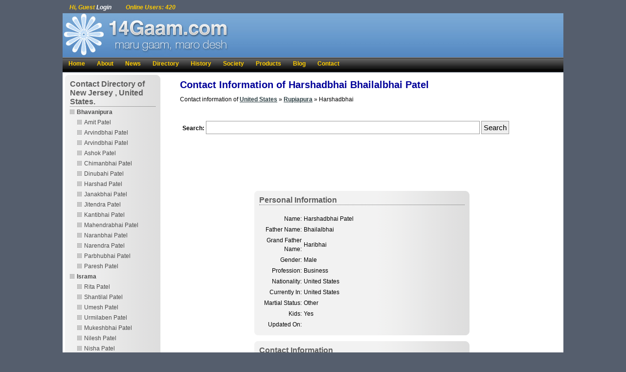

--- FILE ---
content_type: text/html
request_url: https://www.14gaam.com/contact_directory/harshadbhai-bhailalbhai-patel-879.htm
body_size: 7167
content:

<!DOCTYPE html PUBLIC "-//W3C//DTD XHTML 1.0 Transitional//EN" "http://www.w3.org/TR/xhtml1/DTD/xhtml1-transitional.dtd">
<html xmlns="http://www.w3.org/1999/xhtml">
	<head>
	<meta http-equiv="Content-Type" content="text/html; charset=iso-8859-1" />
	<title>Harshadbhai Bhailalbhai Haribhai Patel&nbsp;Rupiapura&nbsp;United States Contact Directory Information</title>
	<meta name="KeyWords" content="Harshadbhai Bhailalbhai Haribhai Patel&nbsp;Rupiapura&nbsp;United States Contact Directory Information" />
    <link rel="shortcut icon" href="https://www.14gaam.com/images/favicon.ico" />
    <link rel="canonical" href="https://www.14gaam.com/contact_directory/harshadbhai-bhailalbhai-patel-879.htm" />
	<link rel="stylesheet" type="text/css" href="/css/style-prof.css" media="screen" />
	<link type="text/css" rel="stylesheet" href="/code/directory-box.css" media="screen" />
	
	<script src="/includes/functions.js" type="text/javascript"></script>
	<script type="text/javascript">
		function Validate_Form(frm)
		{
			if(Validates("Message_",1,6) == false)
				return false;
			else if(frm.txtMessage.value == "")
			{
				alert("Your comments should not be empty");
				frm.txtMessage.focus();
				return false;
			}
			else
				return true;
		}
	</script>
</head>
<body>
    <div id="header">
	<ul id="numbers">
		
			<li>Hi, Guest <a href="https:///www.14gaam.com/login.asp"><strong>Login</strong></a>&nbsp;&nbsp;</li>
		
		<li>Online Users: 420</li>
	</ul>

	<div id="logo"><a href="https:///www.14gaam.com"><em>Charotar Chaud Gaam Patel-Patidar Community</em></a></div>
	<ul class="topnav">
		<li><a href="https:///www.14gaam.com">Home</a></li>
        <li><a href="https:///www.14gaam.com/about-14gaam.htm" title="Learn about 14Gaam Patidar">About</a></li>
		<li><a href="https:///www.14gaam.com/news/">News</a></li>
		<li><a href="https:///www.14gaam.com/contact_directory/">Directory</a></li>
		<li><a href="https:///www.14gaam.com/history-of-charotar-14gaam-patel.htm">History</a></li>
		<li><a href="https:///www.14gaam.com/charotar-patel-patidar-samaj.htm">Society</a></li>	
		<li><a href="https:///www.14gaam.com/product/">Products</a></li>
        <li><a href="https:///blog.14gaam.com" target="_blank">Blog</a></li>
        <li><a href="https:///www.14gaam.com/contact-us.asp" title="Contact Us, Feedback or Suggestions">Contact</a></li>
	</ul>
</div>
	<div id="wrapper">
		
<div id="leftnav">
	
	<div id="directorybox">
		<div class="bl">
			<div class="br">
				<div class="tl">
					<div class="tr">
						<ul>
							
								<li class="first"><span>Contact Directory of New Jersey , United States.</span></li>
								<li>
									<ul>
										<li style="line-height:20px;"><a href="https://www.14gaam.com/contact_directory/bhavanipura-united-states_170_2_1.html"><strong>Bhavanipura</strong></a></li>				
													<li style="line-height:20px; margin-left:15px;"><a href="https://www.14gaam.com/contact_directory/amit-rameshbhai-patel-679.htm">Amit Patel</a></li>
														
													<li style="line-height:20px; margin-left:15px;"><a href="https://www.14gaam.com/contact_directory/arvindbhai-ambalal-patel-680.htm">Arvindbhai Patel</a></li>
														
													<li style="line-height:20px; margin-left:15px;"><a href="https://www.14gaam.com/contact_directory/arvindbhai-manibhai-patel-682.htm">Arvindbhai Patel</a></li>
														
													<li style="line-height:20px; margin-left:15px;"><a href="https://www.14gaam.com/contact_directory/ashok-a-patel-683.htm">Ashok Patel</a></li>
														
													<li style="line-height:20px; margin-left:15px;"><a href="https://www.14gaam.com/contact_directory/chimanbhai-manibhai-patel-690.htm">Chimanbhai Patel</a></li>
														
													<li style="line-height:20px; margin-left:15px;"><a href="https://www.14gaam.com/contact_directory/dinubahi-manibhai-patel-695.htm">Dinubahi Patel</a></li>
														
													<li style="line-height:20px; margin-left:15px;"><a href="https://www.14gaam.com/contact_directory/harshad-parbhubhai-patel-698.htm">Harshad Patel</a></li>
														
													<li style="line-height:20px; margin-left:15px;"><a href="https://www.14gaam.com/contact_directory/janakbhai-harmanbhan-patel-702.htm">Janakbhai Patel</a></li>
														
													<li style="line-height:20px; margin-left:15px;"><a href="https://www.14gaam.com/contact_directory/jitendra-parbhubhai-patel-705.htm">Jitendra Patel</a></li>
														
													<li style="line-height:20px; margin-left:15px;"><a href="https://www.14gaam.com/contact_directory/kantibhai-manibhai-patel-707.htm">Kantibhai Patel</a></li>
														
													<li style="line-height:20px; margin-left:15px;"><a href="https://www.14gaam.com/contact_directory/mahendrabhai-parbhubhai-patel-715.htm">Mahendrabhai Patel</a></li>
														
													<li style="line-height:20px; margin-left:15px;"><a href="https://www.14gaam.com/contact_directory/naranbhai-hathibhai-patel-726.htm">Naranbhai Patel</a></li>
														
													<li style="line-height:20px; margin-left:15px;"><a href="https://www.14gaam.com/contact_directory/narendra-a-patel-727.htm">Narendra Patel</a></li>
														
													<li style="line-height:20px; margin-left:15px;"><a href="https://www.14gaam.com/contact_directory/parbhubhai-harmanbhai-patel-729.htm">Parbhubhai Patel</a></li>
														
													<li style="line-height:20px; margin-left:15px;"><a href="https://www.14gaam.com/contact_directory/paresh-chimanbhai-patel-730.htm">Paresh Patel</a></li>
										<li style="line-height:20px;"><a href="https://www.14gaam.com/contact_directory/israma-united-states_170_6_1.html"><strong>Israma</strong></a></li>				
													<li style="line-height:20px; margin-left:15px;"><a href="https://www.14gaam.com/contact_directory/rita--patel-412.htm">Rita Patel</a></li>
														
													<li style="line-height:20px; margin-left:15px;"><a href="https://www.14gaam.com/contact_directory/shantilal--patel-415.htm">Shantilal Patel</a></li>
														
													<li style="line-height:20px; margin-left:15px;"><a href="https://www.14gaam.com/contact_directory/umesh-haribhai-patel-417.htm">Umesh Patel</a></li>
														
													<li style="line-height:20px; margin-left:15px;"><a href="https://www.14gaam.com/contact_directory/urmilaben--patel-419.htm">Urmilaben Patel</a></li>
														
													<li style="line-height:20px; margin-left:15px;"><a href="https://www.14gaam.com/contact_directory/mukeshbhai-kalidas-patel-374.htm">Mukeshbhai Patel</a></li>
														
													<li style="line-height:20px; margin-left:15px;"><a href="https://www.14gaam.com/contact_directory/nilesh-girish-patel-380.htm">Nilesh Patel</a></li>
														
													<li style="line-height:20px; margin-left:15px;"><a href="https://www.14gaam.com/contact_directory/nisha-kalpesh-patel-382.htm">Nisha Patel</a></li>
														
													<li style="line-height:20px; margin-left:15px;"><a href="https://www.14gaam.com/contact_directory/pinal--patel-383.htm">Pinal Patel</a></li>
										<li style="line-height:20px;"><a href="https://www.14gaam.com/contact_directory/jesarva-united-states_170_7_1.html"><strong>Jesarva</strong></a></li>				
													<li style="line-height:20px; margin-left:15px;"><a href="https://www.14gaam.com/contact_directory/ashokbhai-keshavebhai-patel-423.htm">Ashokbhai Patel</a></li>
														
													<li style="line-height:20px; margin-left:15px;"><a href="https://www.14gaam.com/contact_directory/bhavesh-kanubhai-patel-428.htm">Bhavesh Patel</a></li>
														
													<li style="line-height:20px; margin-left:15px;"><a href="https://www.14gaam.com/contact_directory/govindbhai-jashbhai-patel-447.htm">Govindbhai Patel</a></li>
														
													<li style="line-height:20px; margin-left:15px;"><a href="https://www.14gaam.com/contact_directory/jagdish-govindbhai-patel-457.htm">Jagdish Patel</a></li>
														
													<li style="line-height:20px; margin-left:15px;"><a href="https://www.14gaam.com/contact_directory/kanubhai-keshavbhai-patel-468.htm">Kanubhai Patel</a></li>
														
													<li style="line-height:20px; margin-left:15px;"><a href="https://www.14gaam.com/contact_directory/keshavbhai-narshibhai-patel-471.htm">Keshavbhai Patel</a></li>
														
													<li style="line-height:20px; margin-left:15px;"><a href="https://www.14gaam.com/contact_directory/kirtiben-p-patel-472.htm">Kirtiben Patel</a></li>
														
													<li style="line-height:20px; margin-left:15px;"><a href="https://www.14gaam.com/contact_directory/panna--shan-488.htm">Panna Shan</a></li>
														
													<li style="line-height:20px; margin-left:15px;"><a href="https://www.14gaam.com/contact_directory/pravinbhai-jashbhai-patel-490.htm">Pravinbhai Patel</a></li>
														
													<li style="line-height:20px; margin-left:15px;"><a href="https://www.14gaam.com/contact_directory/saradbhai-kashibhai-patel-500.htm">Saradbhai Patel</a></li>
														
													<li style="line-height:20px; margin-left:15px;"><a href="https://www.14gaam.com/contact_directory/urvshi--patel-567.htm">Urvshi Patel</a></li>
														
													<li style="line-height:20px; margin-left:15px;"><a href="https://www.14gaam.com/contact_directory/vinubhai-keshavbhai-patel-571.htm">Vinubhai Patel</a></li>
										<li style="line-height:20px;"><a href="https://www.14gaam.com/contact_directory/rupiapura-united-states_170_10_1.html"><strong>Rupiapura</strong></a></li>				
													<li style="line-height:20px; margin-left:15px;"><a href="https://www.14gaam.com/contact_directory/atul(pintu)-ranchodbhai-patel-869.htm">Atul(Pintu) Patel</a></li>
														
													<li style="line-height:20px; margin-left:15px;"><a href="https://www.14gaam.com/contact_directory/dinubhai-bhailalbhai-patel-875.htm">Dinubhai Patel</a></li>
										
													<li style="line-height:20px; margin-left:15px;"><a href="https://www.14gaam.com/contact_directory/harshadbhai-bhailalbhai-patel-879.htm"><strong>Harshadbhai Patel</strong></a></li>
														
													<li style="line-height:20px; margin-left:15px;"><a href="https://www.14gaam.com/contact_directory/kiritben priteshkumar--patel-887.htm">Kiritben PriteshKumar Patel</a></li>
														
													<li style="line-height:20px; margin-left:15px;"><a href="https://www.14gaam.com/contact_directory/papu-vithalbhai-patel-892.htm">Papu Patel</a></li>
														
													<li style="line-height:20px; margin-left:15px;"><a href="https://www.14gaam.com/contact_directory/rameshbhai-gordhanbhai -patel-894.htm">Rameshbhai Patel</a></li>
														
													<li style="line-height:20px; margin-left:15px;"><a href="https://www.14gaam.com/contact_directory/vinubhai-ishwarbhai-patel-910.htm">Vinubhai Patel</a></li>
														
													<li style="line-height:20px; margin-left:15px;"><a href="https://www.14gaam.com/contact_directory/vithalbhai-ishwarbhai-patel-913.htm">Vithalbhai Patel</a></li>
										<li style="line-height:20px;"><a href="https://www.14gaam.com/contact_directory/santokpura-united-states_170_12_1.html"><strong>Santokpura</strong></a></li>				
													<li style="line-height:20px; margin-left:15px;"><a href="https://www.14gaam.com/contact_directory/kanubhai-ambalal-patel-584.htm">Kanubhai Patel</a></li>
														
													<li style="line-height:20px; margin-left:15px;"><a href="https://www.14gaam.com/contact_directory/mukesh-bhagubhai -patel-601.htm">Mukesh Patel</a></li>
														
													<li style="line-height:20px; margin-left:15px;"><a href="https://www.14gaam.com/contact_directory/pravinbhai-bhailalbhai-patel-617.htm">Pravinbhai Patel</a></li>
														
													<li style="line-height:20px; margin-left:15px;"><a href="https://www.14gaam.com/contact_directory/rajendra-chaganbhai -patel-629.htm">Rajendra Patel</a></li>
														
													<li style="line-height:20px; margin-left:15px;"><a href="https://www.14gaam.com/contact_directory/rameshbhai-maganbhai-patel-638.htm">Rameshbhai Patel</a></li>
														
													<li style="line-height:20px; margin-left:15px;"><a href="https://www.14gaam.com/contact_directory/ramjibhai-bhailalbhai-patel-639.htm">Ramjibhai Patel</a></li>
														
													<li style="line-height:20px; margin-left:15px;"><a href="https://www.14gaam.com/contact_directory/shantilal-bhailalbhai-patel-651.htm">Shantilal Patel</a></li>
														
													<li style="line-height:20px; margin-left:15px;"><a href="https://www.14gaam.com/contact_directory/sunil-virchandbhai-patel-654.htm">Sunil Patel</a></li>
														
													<li style="line-height:20px; margin-left:15px;"><a href="https://www.14gaam.com/contact_directory/chirag(banti)-jashbhai -patel-515.htm">Chirag(Banti) Patel</a></li>
														
													<li style="line-height:20px; margin-left:15px;"><a href="https://www.14gaam.com/contact_directory/dhiren-kanubhai-patel-518.htm">Dhiren Patel</a></li>
														
													<li style="line-height:20px; margin-left:15px;"><a href="https://www.14gaam.com/contact_directory/hemant-bhagubhai -patel-541.htm">Hemant Patel</a></li>
														
													<li style="line-height:20px; margin-left:15px;"><a href="https://www.14gaam.com/contact_directory/jashbhai-ishwarbhai-patel-547.htm">Jashbhai Patel</a></li>
														
													<li style="line-height:20px; margin-left:15px;"><a href="https://www.14gaam.com/contact_directory/jignashaben--patel-552.htm">Jignashaben Patel</a></li>
														
													<li style="line-height:20px; margin-left:15px;"><a href="https://www.14gaam.com/contact_directory/jitendra-chaganbhai-patel-554.htm">Jitendra Patel</a></li>
														
													<li style="line-height:20px; margin-left:15px;"><a href="https://www.14gaam.com/contact_directory/bhagubhai-bhailalbhai-patel-391.htm">Bhagubhai Patel</a></li>
										<li style="line-height:20px;"><a href="https://www.14gaam.com/contact_directory/shahpur-united-states_170_11_1.html"><strong>Shahpur</strong></a></li>				
													<li style="line-height:20px; margin-left:15px;"><a href="https://www.14gaam.com/contact_directory/bharatbhai-khodabhai-patel-796.htm">Bharatbhai Patel</a></li>
														
													<li style="line-height:20px; margin-left:15px;"><a href="https://www.14gaam.com/contact_directory/bhavana--patel-799.htm">Bhavana Patel</a></li>
														
													<li style="line-height:20px; margin-left:15px;"><a href="https://www.14gaam.com/contact_directory/chirag-naginbhai-patel-802.htm">Chirag Patel</a></li>
														
													<li style="line-height:20px; margin-left:15px;"><a href="https://www.14gaam.com/contact_directory/dilipbhai-dhoribhai-patel-807.htm">Dilipbhai Patel</a></li>
														
													<li style="line-height:20px; margin-left:15px;"><a href="https://www.14gaam.com/contact_directory/hasmita-j -patel-815.htm">Hasmita Patel</a></li>
														
													<li style="line-height:20px; margin-left:15px;"><a href="https://www.14gaam.com/contact_directory/hitesh-m-patel-816.htm">Hitesh Patel</a></li>
														
													<li style="line-height:20px; margin-left:15px;"><a href="https://www.14gaam.com/contact_directory/ishwarbhai-mahijibhai-patel-817.htm">Ishwarbhai Patel</a></li>
														
													<li style="line-height:20px; margin-left:15px;"><a href="https://www.14gaam.com/contact_directory/jayesh-ishwarbhai-patel-818.htm">Jayesh Patel</a></li>
														
													<li style="line-height:20px; margin-left:15px;"><a href="https://www.14gaam.com/contact_directory/jayshreeben--patel-822.htm">Jayshreeben Patel</a></li>
														
													<li style="line-height:20px; margin-left:15px;"><a href="https://www.14gaam.com/contact_directory/khodabhai-parsottambhai-patel-827.htm">Khodabhai Patel</a></li>
														
													<li style="line-height:20px; margin-left:15px;"><a href="https://www.14gaam.com/contact_directory/maganbhai-marghabhai-patel-831.htm">Maganbhai Patel</a></li>
														
													<li style="line-height:20px; margin-left:15px;"><a href="https://www.14gaam.com/contact_directory/pankaj-prabhubhai-patel-837.htm">Pankaj Patel</a></li>
														
													<li style="line-height:20px; margin-left:15px;"><a href="https://www.14gaam.com/contact_directory/pinal a--patel-838.htm">Pinal A Patel</a></li>
														
													<li style="line-height:20px; margin-left:15px;"><a href="https://www.14gaam.com/contact_directory/rajubhai-margabhai-patel-843.htm">Rajubhai Patel</a></li>
														
													<li style="line-height:20px; margin-left:15px;"><a href="https://www.14gaam.com/contact_directory/shailesh-harshadbhai-patel-845.htm">Shailesh Patel</a></li>
														
													<li style="line-height:20px; margin-left:15px;"><a href="https://www.14gaam.com/contact_directory/shilapben s--patel-846.htm">Shilapben S Patel</a></li>
														
													<li style="line-height:20px; margin-left:15px;"><a href="https://www.14gaam.com/contact_directory/vinodbhai-khodabhai-patel-851.htm">Vinodbhai Patel</a></li>
														
													<li style="line-height:20px; margin-left:15px;"><a href="https://www.14gaam.com/contact_directory/vipulbhai-jashbhai-patel-855.htm">Vipulbhai Patel</a></li>
														
													<li style="line-height:20px; margin-left:15px;"><a href="https://www.14gaam.com/contact_directory/vishnubhai-kashibhai-patel-856.htm">Vishnubhai Patel</a></li>
														
													<li style="line-height:20px; margin-left:15px;"><a href="https://www.14gaam.com/contact_directory/vishnubhai-gordhanbhai-patel-863.htm">Vishnubhai Patel</a></li>
														
													<li style="line-height:20px; margin-left:15px;"><a href="https://www.14gaam.com/contact_directory/yogesh-vitthal-patel-864.htm">Yogesh Patel</a></li>
										<li style="line-height:20px;"><a href="https://www.14gaam.com/contact_directory/vishrampura-united-states_170_14_1.html"><strong>Vishrampura</strong></a></li>				
													<li style="line-height:20px; margin-left:15px;"><a href="https://www.14gaam.com/contact_directory/harshadbhai-nathabhai-patel-670.htm">Harshadbhai Patel</a></li>
														
													<li style="line-height:20px; margin-left:15px;"><a href="https://www.14gaam.com/contact_directory/hasmukh-hirabhai-patel-672.htm">Hasmukh Patel</a></li>
														
													<li style="line-height:20px; margin-left:15px;"><a href="https://www.14gaam.com/contact_directory/hitesh-harshadbhai-patel-676.htm">Hitesh Patel</a></li>
														
													<li style="line-height:20px; margin-left:15px;"><a href="https://www.14gaam.com/contact_directory/jitendra-kashibhai-patel-743.htm">Jitendra Patel</a></li>
														
													<li style="line-height:20px; margin-left:15px;"><a href="https://www.14gaam.com/contact_directory/kamlesh-prabhubhai-patel-744.htm">Kamlesh Patel</a></li>
														
													<li style="line-height:20px; margin-left:15px;"><a href="https://www.14gaam.com/contact_directory/kinnari--patel-751.htm">Kinnari Patel</a></li>
														
													<li style="line-height:20px; margin-left:15px;"><a href="https://www.14gaam.com/contact_directory/mahesh-hirabhai-patel-756.htm">Mahesh Patel</a></li>
														
													<li style="line-height:20px; margin-left:15px;"><a href="https://www.14gaam.com/contact_directory/manhar-hirabhai-patel-759.htm">Manhar Patel</a></li>
														
													<li style="line-height:20px; margin-left:15px;"><a href="https://www.14gaam.com/contact_directory/nayan-manharbhai-patel-769.htm">Nayan Patel</a></li>
														
													<li style="line-height:20px; margin-left:15px;"><a href="https://www.14gaam.com/contact_directory/prabhubhai-nathabhai-patel-773.htm">Prabhubhai Patel</a></li>
														
													<li style="line-height:20px; margin-left:15px;"><a href="https://www.14gaam.com/contact_directory/subhash-hirabhai-patel-780.htm">Subhash Patel</a></li>
										
									</ul>
								</li>
							
						</ul>		
					</div>
				</div>
			</div>
		</div>
	</div>
</div>

        <div id="content" style="min-height:1500px;">
        	<h1>Contact Information of Harshadbhai Bhailalbhai Patel</h1>
			<p>Contact information of <a href="/contact_directory/">United States</a> &raquo; <a href="/contact_directory/rupiapura-united-states_170_10_1.html">Rupiapura</a> &raquo; Harshadbhai </p>
			<br />
			<div style="padding:5px;">
			<!--- Google Search Box --->
				<form action="https://www.14gaam.com/search-result.asp" id="cse-search-box">
				  <div><strong>Search:</strong>
					<input type="hidden" name="cx" value="partner-pub-8761682713194341:5sqtg2s77zr" />
					<input type="hidden" name="cof" value="FORID:9" />
					<input type="hidden" name="ie" value="ISO-8859-1" />
					<input type="text" name="q" size="60" />
					<input type="submit" name="sa" value="Search" />
				  </div>
				</form>
			<!-- End of Google Search Box --->
			</div>
			<br />
			<script type="text/javascript"><!--
			google_ad_client = "pub-8761682713194341";
			/* Text Ad Unit */
			google_ad_slot = "5282743613";
			google_ad_width = 728;
			google_ad_height = 90;
			//-->
			</script>
			<script type="text/javascript" src="https://pagead2.googlesyndication.com/pagead/show_ads.js"> </script>			
			<table border="0" align="center" width="60%">
				<tr>
					<td align="left" colspan="2">
						<div id="directorybox" class="long">
							<div class="bl">
								<div class="br">
									<div class="tl">
										<div class="tr">
											<ul>
												<li class="first"><span>Personal Information</span></li>
											</ul>
											<table>
												<tbody>
													<tr>
														<td width="40%" align="right">Name:</td>
														<td align="left">Harshadbhai Patel</td>
													</tr>
													
													<tr>
														<td align="right">Father Name:</td>
														<td align="left">Bhailalbhai</td>
													</tr>
													<tr>
														<td align="right">Grand Father Name:</td>
														<td align="left">Haribhai</td>
													</tr>
													<tr>
														<td align="right">Gender:</td>
														<td align="left">
															Male														
														</td>
													</tr>
													<tr>
														<td align="right">Profession:</td>
														<td align="left">
															Business														
														</td>
													</tr>
													<tr>
														<td align="right">Nationality:</td>
														<td align="left">
															United States														
														</td>
													</tr>
													<tr>
														<td align="right">Currently In:</td>
														<td align="left">
															United States														
														</td>
													</tr>
													<tr>
														<td align="right">Martial Status:</td>
														<td align="left">
															Other														
														</td>
													</tr>
													<tr>
														<td align="right">Kids:</td>
														<td align="left">
															Yes														
														</td>
													</tr>
													<tr>
														<td align="right">Updated On:</td>
														<td align="left"></td>
													</tr>
												</tbody>
											</table>
										</div>
									</div>
								</div>
							</div>
						</div>			  
					</td>
				</tr>
				<tr>
				<td Colspan="2" align="left">
					<div id="directorybox" class="long">
						<div class="bl">
							<div class="br">
								<div class="tl">
									<div class="tr">
										<ul>
											<li class="first"><span>Contact Information</span></li>
										</ul>
										<table>
											<tbody>
												<tr>
													<td align="right" width="40%">Address:</td>
													<td align="left">
														<a href="/login.asp">View Address</a>												
													</td>
												</tr>
												<tr>
													<td align="right">City:</td>
													<td align="left">
														<a href="/login.asp">View City</a>												
													</td>
												</tr>
												<tr>
													<td align="right">Dist:</td>
													<td align="left">
														<a href="/login.asp">View Dist</a>												
													</td>
												</tr>
												<tr>
													<td align="right">State:</td>
													<td align="left">
														<a href="/login.asp">View State</a>												
													</td>
												</tr>
												<tr>
													<td align="right">Country:</td>
													<td align="left">
														United States
													</td>
												</tr>
												<tr>
													<td align="right">EMail:</td>
													<td align="left">
														<a href="/login.asp">View EMail Address</a>												
													</td>
												</tr>
												<tr>
													<td align="right">Phone:</td>
													<td align="left">
														<a href="/login.asp">View Phone Number</a>												
													</td>
												</tr>
												<tr>
													<td align="right">Cell:</td>
													<td align="left">
														<a href="/login.asp">View Cell Number</a>												
													</td>
												</tr>
												<tr>
													<td align="right">Fax:</td>
													<td align="left">
														<a href="/login.asp">View Fax Number</a>												
													</td>
												</tr>
												<tr>
													<td align="right">Updateed On:</td>
													<td align="left"></td>
												</tr>
											</tbody>
										</table>
									</div>
								</div>
							</div>
						</div>
					</div>			  
				</td>
			  </tr>
			</table>
			<br />
			<script type="text/javascript"><!--
			google_ad_client = "pub-8761682713194341";
			/* Text Ad Unit */
			google_ad_slot = "5282743613";
			google_ad_width = 728;
			google_ad_height = 90;
			//-->
			</script>
			<script type="text/javascript" src="https://pagead2.googlesyndication.com/pagead/show_ads.js"> </script><br />
			<form name="frm" method="post" action="/contact_directory/save_message.asp?Profile_Id=879" onsubmit="return Validate_Form(this)" >
				<span style="padding-left::5px;"></span><br />
				<table border="0" align="center" style="border:solid 1px #000000;width:80%; min-width:400px;" >
					<tr>
						<td colspan="2" class="message_bar">Contact to HarshadbhaiPatel</td>
					</tr>
					<tr>
						<td>All fields are required.</td>
						<td style="float:right">
						    not Logged In
                            <fb:login-button perms="email,publish_stream" autologoutlink="true"></fb:login-button>
						    <div id="fb-root"></div>
                            <script src="https://connect.facebook.net/en_US/all.js"></script>
                            <script>
                              FB.init({appId: '160771043977256', status: true,
                                       cookie: true, xfbml: true});
                                        FB.Event.subscribe('auth.login', function(response) {
                                        window.location.reload();
                              });
                            </script>
					    </td>
					</tr>
				    <tr>
					    <td align="right" style="width:20%">Your Name:</td>
					    <td>
					        
						        <input type="text" name="txtName" title="Your name" id="Message_1" size="30" maxlength="30" value="" />
						    
					    </td>
				    </tr>
				    <tr>
					    <td align="right">Your Location:</td>
					    <td>
					        
					            <input type="text" name="txtlocation" title="Your location" id="Message_2" size="30" maxlength="30" value="" /> </td>
					        
				    </tr>
				    <tr>
					    <td align="right">Your EMail:</td>
					    <td>
						    
							    <input type="text" name="txteMail" title="Your email" id="Message_3" size="50" maxlength="30" value="" />
						    
					    </td>
				    </tr>
				    <tr>
					    <td align="right">Captcha:</td>
					    <td>
						    <input type="text" name="txtCaptcha" id="Message_4" title="Captcha" size="10" maxlength="10" /><img id="imgCaptcha" src="/captcha.asp" alt="CAPTCHA image" align="absmiddle"/> - <a href="javascript:void(0)" onclick="RefreshImage('imgCaptcha')">Can't read it?</a>
					    </td>
				    </tr>
				    <tr>
					    <td align="right">Comment:</td>
					    <td>
						    <textarea  name="txtMessage" cols="50" rows="8" ></textarea>
					    </td>
				    </tr>
                    <tr>
				        <td align="right"><a href="/terms-and-conditions.htm">Terms & Conditions</a>:</td>
					    <td>
					        <label><input type="checkbox" id="Message_5" value="1" name="txtagree"   style="border:0;" />Check to agree</label>
					    </td>
				    </tr>					
				    <tr>
					    <td></td>
					    <td>
						    <input type="submit" name="Submit" value="Submit" />
					    </td>
				    </tr>
				</table>
			</form>
		</div>
	</div>
	<div class="hrule"></div>
<div id="footer">
  	<ul class="nav">
		<li><a href="https://www.14gaam.com" title="Official Website of 14gaam Patel-Patidar Community">Home</a></li>
		<li><a href="https://www.14gaam.com/about-14gaam.htm" title="Learn about 14Gaam Patidar">About 14Gaam</a></li>
		<li><a href="https://www.14gaam.com/contact_directory/" title="Browse Contact Directory of 14gaam Patidar">Contact Directory</a></li>
		<li><a href="https://www.14gaam.com/gujarati_links.asp" title="Gujarati Community Links">Links</a></li>
		<li><a href="https://www.14gaam.com/contact-us.asp" title="Contact Us, Feedback or Suggestions">Contact Us</a></li>
        <!---<span style="float:right"><a href="http://www.beyondsecurity.com/vulnerability-scanner-verification/www.14gaam.com" target="_blank"><img src="https://secure.beyondsecurity.com/verification-images/www.14gaam.com/vulnerability-scanner-2.gif" width="78" height="20" alt="Website Security Test" border="0" /></a></span> &nbsp; -->
		<span style="float:right"><span style="color:#FFFFFF; text-decoration:none;"><strong>Follow Us:</strong></span> <a href="https://www.facebook.com/14gam" title="facebook" target="_blank"><img src="/images/facebook_icon.gif" border="0" align="absmiddle" align="top" /></a> <a href="https://www.facebook.com/14gam" title="facebook" target="_blank">Facebook</a> | <a href="https://plus.google.com/116967668875544895544/" rel="publisher" title="Google Plus"><img src="/images/google_plus_icon.png" border="0" alt="Follow us on Google Plus" /></a> <a href="https://plus.google.com/116967668875544895544/" rel="publisher" title="Google Plus">Google+</a></span>
	</ul>
	<ul class="nav">
		<li><a href="https://www.14gaam.com/history-of-charotar-14gaam-patel.htm" title="Charotar Patel History">History</a></li>
		<li><a href="https://www.14gaam.com/ancestree-of-gujarati-charotar-patel-patidar.htm" title="Ancestree">Ancestree</a></li>
		<li><a href="https://www.14gaam.com/gujarati-poem.htm" title="Gujarati Poem">Gujarati Poem</a></li>
		<li><a href="https://www.14gaam.com/institutions-of-14gaam.htm" title="Institutions">Institutions</a></li>
		<li><a href="https://www.14gaam.com/announcement/announcement-hindu-festivals.htm" title="Announcement">Announcement</a></li>
	</ul>
	<p>		
					<a href="https://www.14gaam.com/about-14gaam.htm" title="About Us">About Us</a>
	 - 		
					<a href="https://www.14gaam.com/news-of-14gaam-paridars.htm" title="News">News</a>
	 - 		
					<a href="https://www.14gaam.com/history-of-charotar-14gaam-patel.htm" title="History">History</a>
	 - 		
					<a href="https://www.14gaam.com/institutions-of-14gaam.htm" title="Institutions">Institutions</a>
	 - 		
					<a href="https://www.14gaam.com/hall-of-fame.htm" title="Hall of Fame">Hall of Fame</a>
	 - 		
					<a href="https://www.14gaam.com/ancestree-of-gujarati-charotar-patel-patidar.htm" title="Ancestree">Ancestree</a>
	 - 		
					<a href="https://www.14gaam.com/hindu-wedding-ceremony.htm" title="Hindu Wedding Ceremony">Hindu Wedding Ceremony</a>
	- <a href="https://www.14gaam.com/add_your_link.asp" title="Add Your Link">Add Your Link</a></p><p>		
					<a href="https://www.14gaam.com/health-and-disease.htm" title="Health and Diseases">Health and Diseases</a>
	 - 		
					<a href="https://www.14gaam.com/hindu-festivals.htm" title="Hindu Festivals">Hindu Festivals</a>
	 - 		
					<a href="https://www.14gaam.com/charotar-patel-patidar-samaj.htm" title="Society">Society</a>
	 - 		
					<a href="https://www.14gaam.com/useful-information.htm" title="Userful Information">Userful Information</a>
	 - 		
					<a href="https://www.14gaam.com/indian-gujarati-recipes.htm" title="Indian - Gujarati Recipe">Indian - Gujarati Recipe</a>
	 - 		
					<a href="https://www.14gaam.com/funny-comics.htm" title="Funny Comics">Funny Comics</a>
	 - 		
					<a href="https://www.14gaam.com/e-governance-of-india.htm" title="Indian Government Online Services">Indian Government Online Services</a>
	</p><p>		
					<a href="https://www.14gaam.com/hindu-temple-rituals.htm" title="Spiritual Healing & Rituals">Spiritual Healing & Rituals</a>
	 - 		
					<a href="https://www.14gaam.com/online-gujarati-jokes.htm" title="Gujarati Jokes">Gujarati Jokes</a>
	 - 		
					<a href="https://www.14gaam.com/hinduism.htm" title="Hinduism">Hinduism</a>
	 - 		
					<a href="https://www.14gaam.com/matrimonial.htm" title="Matrimonial">Matrimonial</a>
	 - 		
					<a href="https://www.14gaam.com/inspirational-quotes-motivational-quotes.htm" title="Motivational Quotes">Motivational Quotes</a>
	 - 		
					<a href="https://www.14gaam.com/traditional-games.htm" title="Sport - Games">Sport - Games</a>
	 - 		
					<a href="https://www.14gaam.com/cartoon-of-the-may-2011.htm" title="Cartoon of May 2011">Cartoon of May 2011</a>
	</p><p>		
					<a href="https://www.14gaam.com/comics-philosophies-for-it-people.htm" title="Cartoon of 2010">Cartoon of 2010</a>
	 - 		
					<a href="https://www.14gaam.com/cartoon-of-the-week-finding-nemo-239.htm" title="Cartoon of 2011">Cartoon of 2011</a>
	 - 		
					<a href="https://www.14gaam.com/lokpal-bil-anna-hazare-fasts-unto-death.htm" title="Politics - Protest">Politics - Protest</a>
	 - 		
					<a href="https://www.14gaam.com/jobs.htm" title="Jobs">Jobs</a>
	 - 		
					<a href="https://www.14gaam.com/gujarati-romantic-love-poem-shayri-jokes-sms.htm" title="Gujarati Romantic Poem">Gujarati Romantic Poem</a>
	 - 		
					<a href="https://www.14gaam.com/learn-computer-and-internet.htm" title="Learn Computer and Internet">Learn Computer and Internet</a>
	 - 		
					<a href="https://www.14gaam.com/what-is-mantra-defination-meaning.htm" title="Sanskrit Mantra">Sanskrit Mantra</a>
	</p><p>		
					<a href="https://www.14gaam.com/historic-events-of-india-independence.htm" title="Historic Events of India Independence">Historic Events of India Independence</a>
	 - 		
					<a href="https://www.14gaam.com/hanuman-jayanti.htm" title="Hindu God Hanuman ">Hindu God Hanuman </a>
	 - 		
					<a href="https://www.14gaam.com/mahavir-jayanti-jain-festival.htm" title="Mahavir Jayanti">Mahavir Jayanti</a>
	 - 		
					<a href="https://www.14gaam.com/importance-of-guru-purnima-celebrations.htm" title="Guru Purnima">Guru Purnima</a>
	 - 		
					<a href="https://www.14gaam.com/rakhi-raksha-bandhan-celebration-hindu-festival.htm" title="Rakhi Raksha Bandhan">Rakhi Raksha Bandhan</a>
	 - 		
					<a href="https://www.14gaam.com/gujarati-natak-online.htm" title="Gujarati Natak">Gujarati Natak</a>
	 - 		
					<a href="https://www.14gaam.com/uttarakhand-kedarnath-natural-disasters-calavalaties.htm" title="Uttarakhand Natural Disasters/Calavalaties">Uttarakhand Natural Disasters/Calavalaties</a>
	</p><p>		
					<a href="https://www.14gaam.com/janmashtami-lord-krishna-birth-celebrations.htm" title="Krishna Janmashtami ">Krishna Janmashtami </a>
	 - 		
					<a href="https://www.14gaam.com/hindu-baby-shower-shrimant-khoro-bhavo-ceremony.htm" title="Hindu Baby Shower">Hindu Baby Shower</a>
	 - 		
					<a href="https://www.14gaam.com/diwali-new-year-hindu-festival.htm" title="Diwali - New Year">Diwali - New Year</a>
	 - 		
					<a href="https://www.14gaam.com/history-of-sardar-vallabhbhai-patel.htm" title="Sardar Vallabhbhai Patel">Sardar Vallabhbhai Patel</a>
	 - 		
					<a href="https://www.14gaam.com/user-contributions.htm" title="User Articles">User Articles</a>
	 - 		
					<a href="https://www.14gaam.com/swami-vivekananda-speech-at-chicago.htm" title="Swami Vivekanand">Swami Vivekanand</a>
	 - 		
					<a href="https://www.14gaam.com/gujarati-comedy-natak-online.htm" title="Comedy Natak">Comedy Natak</a>
	</p><p>		
					<a href="https://www.14gaam.com/modern-festival-day.htm" title="Modern Festival Day">Modern Festival Day</a>
	 - 		
					<a href="https://www.14gaam.com/pledge-to-go-leather-free.htm" title="Pledge">Pledge</a>
	 - 		
					<a href="https://www.14gaam.com/navaratri.htm" title="Navratri">Navratri</a>
	 - 		
					<a href="https://www.14gaam.com/dhanteras-lakshmi-puja-muhurat-on-dhantrayodashi-in-united-states.htm" title="Dhanteras">Dhanteras</a>
	 - 		
					<a href="https://www.14gaam.com/what-is-meditation-what-is-benefits-of-meditation.htm" title="Meditation">Meditation</a>
	 - 		
					<a href="https://www.14gaam.com/misconceptions-of-hindu-rituals.htm" title="Misconceptions of Hindu Rituals">Misconceptions of Hindu Rituals</a>
	 - 		
					<a href="https://www.14gaam.com/reservation-for-patel-patidar.htm" title="Reservation for Patel">Reservation for Patel</a>
	</p><p>		
					<a href="https://www.14gaam.com/veer-savarkars-biography-history-of-vinayak-damodar-savarkar.htm" title="Vinayak Damodar Savarkar">Vinayak Damodar Savarkar</a>
	 - </p>
	<p>Copyright &copy; 2006-2025 <a href="https://www.14gaam.com" title="14gaam.com">14gaam.com</a>. All Rights Reserved. <a href="https://www.14gaam.com/terms-and-conditions.htm" title="Terms of Use">Terms of Use</a>. </p>
    <p><a href="https://www.14Gaam.com" title="Website Design and Developed">Website Design and Developed</a> By <a href="https://www.14Gaam.com" title="14Gaam">14Gaam</a>.</p>
</div>
<script>
  (function(i,s,o,g,r,a,m){i['GoogleAnalyticsObject']=r;i[r]=i[r]||function(){
  (i[r].q=i[r].q||[]).push(arguments)},i[r].l=1*new Date();a=s.createElement(o),
  m=s.getElementsByTagName(o)[0];a.async=1;a.src=g;m.parentNode.insertBefore(a,m)
  })(window,document,'script','//www.google-analytics.com/analytics.js','ga');

  ga('create', 'UA-6319751-1', 'auto');
  ga('send', 'pageview');

</script>
<!-- Quantcast Tag -->
<script type="text/javascript">
    var _qevents = _qevents || [];

    (function() {
    var elem = document.createElement('script');
    elem.src = (document.location.protocol == "https:" ? "https://secure" : "http://edge") + ".quantserve.com/quant.js";
    elem.async = true;
    elem.type = "text/javascript";
    var scpt = document.getElementsByTagName('script')[0];
    scpt.parentNode.insertBefore(elem, scpt);
    })();

    _qevents.push({
    qacct:"p-65OWRiqIHlCpk"
    });
</script>

<noscript>
<div style="display:none;">
<img src="//pixel.quantserve.com/pixel/p-65OWRiqIHlCpk.gif" border="0" height="1" width="1" alt="Quantcast"/>
</div>
</noscript>
<!-- End Quantcast tag -->

<script defer src="https://static.cloudflareinsights.com/beacon.min.js/vcd15cbe7772f49c399c6a5babf22c1241717689176015" integrity="sha512-ZpsOmlRQV6y907TI0dKBHq9Md29nnaEIPlkf84rnaERnq6zvWvPUqr2ft8M1aS28oN72PdrCzSjY4U6VaAw1EQ==" data-cf-beacon='{"version":"2024.11.0","token":"f091361b428347bbbf6314fea2e2aaa3","r":1,"server_timing":{"name":{"cfCacheStatus":true,"cfEdge":true,"cfExtPri":true,"cfL4":true,"cfOrigin":true,"cfSpeedBrain":true},"location_startswith":null}}' crossorigin="anonymous"></script>
</body>
</html>


--- FILE ---
content_type: text/html; charset=utf-8
request_url: https://www.google.com/recaptcha/api2/aframe
body_size: 266
content:
<!DOCTYPE HTML><html><head><meta http-equiv="content-type" content="text/html; charset=UTF-8"></head><body><script nonce="3qu7bQEEfjLiwtbecjwaNw">/** Anti-fraud and anti-abuse applications only. See google.com/recaptcha */ try{var clients={'sodar':'https://pagead2.googlesyndication.com/pagead/sodar?'};window.addEventListener("message",function(a){try{if(a.source===window.parent){var b=JSON.parse(a.data);var c=clients[b['id']];if(c){var d=document.createElement('img');d.src=c+b['params']+'&rc='+(localStorage.getItem("rc::a")?sessionStorage.getItem("rc::b"):"");window.document.body.appendChild(d);sessionStorage.setItem("rc::e",parseInt(sessionStorage.getItem("rc::e")||0)+1);localStorage.setItem("rc::h",'1762283505288');}}}catch(b){}});window.parent.postMessage("_grecaptcha_ready", "*");}catch(b){}</script></body></html>

--- FILE ---
content_type: text/css
request_url: https://www.14gaam.com/css/style-prof.css
body_size: 3610
content:
/* CSS Document */
body {background: #555E6D; font-family: Verdana, Arial, Helvetica, sans-serif; font-size: 12px; margin: 0% 1% 1% 1%; margin:auto; height: 100%; width:1024px;}
ul {margin: 0px; padding: 0px;}
ul li {margin: 0px; padding: 0px; list-style: none;}
#header ul li, #footer ul li {display: inline;}
#wrapper {margin: -7px 0px 0px 0px; position: relative; background: #FFF; width: 100%; min-height:100%; overflow:hidden;}
#home #wrapper, #blog #wrapper {min-height: 0;}
#header {height: 147px; /*position: absolute; */ top: 10px; background: url(../images/header_BG_Prof.gif) 0px 19px repeat-x; margin: 8px 0% 0%; width: 1024px;}
#headerFull {height: 147px; position: absolute; top: 10px; background: url(../images/header_BG_Prof.gif) 0px 19px repeat-x; margin: 0% 0%; width: 100%;}
#header-pic {width: 393px; height: 148px; no-repeat top right; float: right;}
#header-pic a{display:block; width:auto; height:auto}

div#logo {margin: 0px; padding: 0px; width: 341px; height: 89px; background: url(../images/logo.jpg) 0 0 no-repeat;}
div#logo a {display: block; width: auto; height: 130px;}
div#logo i {display: none;}
div#logo a em {display: none;}
/*
h1#logo {margin: 0px; padding: 0px; width: 441px; height: 130px; background: url(../images/14gaam.com.jpg) 0 0 no-repeat;}
h1#logo a {display: block; width: auto; height: 130px;}
h1#logo i {display: none;}
h1#logo a em {display: none;}

#chat {margin: 0px; padding: 0px; width: 441px; height: 130px; float:right}
#chat a {display: block; width: auto; height: 130px;}
#chat i {display: none;}
#chat a em {display: none;}
*/

.hrule {height: 2px; width: auto; background: url(/images/hrule.gif) 0 0 repeat-x; margin: 0px; line-height: 2px;}
.topnav {height: 30px; clear: both;}
.topnav li {margin: 0 12px;}
.topnav li a {font-weight: bold; color: #FC0; text-decoration: none; display: block; float: left; height: 23px; padding: 7px 12px 0px 12px;}
.topnav li a:hover {color: #81ADD7;}

#navcolumn {width: 160px; background: transparent url(../images/navcol_shadow.gif) top left repeat-x; position: absolute; left: 0px; top: 0px; font-size: 12px; border: solid 1px #green;}
#navcolumn ul {background: #666; margin: 5px 0 0 0;}
#navcolumn ul li.toplevel, .toplevel {color: #FC0; padding: 18px 0 0 0; font-weight: bold; text-transform: uppercase;}
#home .toplevel, #blog .toplevel, #newsletter .toplevel {padding: 0 0 6px 9px;}
#navcolumn ul li.toplevel > a {color: #FC0; text-decoration: none; display: block; padding: 0 0 6px 9px; border-bottom: solid 1px #666666;}
#navcolumn ul li.toplevel > a:hover {color: #FFF;}
#navcolumn ul li {font-weight: normal;}

#newsletter {font-size: 10px; color: #FFF; background: #666; margin: 30px 0 0 0; padding: 6px 0 0 0; width: 160px; border-top: solid 24px #CCC;}
#newsletter form {margin: 0px; padding: 6px;}
#newsletter form input {font-size: 10px;}

#navcolumn ul li ul.subnav {background: #CCC; margin: 0px; padding-bottom: 12px; border-bottom: solid 1px #000;}
ul.subnav li {text-transform: none;}
ul.subnav li a {color: #336; text-decoration: none; display: block; padding: 4px 9px;}
ul.subnav li a:hover {background: #666; color: #FFF;}
#home ul.subnav, #blog ul.subnav {margin: 2px 0 0 0;}
#content {padding: 10px 20px; background: #FFF; /*url(../images/bg-stripe.jpg) 0 0 repeat-x;*/ line-height: 150%; margin-left: 200px; height:100%;}
#home #content, #blog #content {margin: 0px;}
#content h1 {color: #009; margin: 0px; padding: 0px; font-size: 20px; line-height:30px;}
#content h2 {color: #FF7700; margin: 0px; padding: 0px; font-size: 18px;}
#content h2 a{color: #FF7700; margin: 0px; padding: 0px; font-size: 18px;}
#content h3 {color: #565C59; margin: 0px; margin-left:10px; padding: 5px; font-size: 14px; line-height:30px;}
#content h4 {color: #009; margin: 0px; padding: 0px; font-size: 14px;}
#content p {margin: 6px 0px 12px 0px; padding: 0px; line-height:150%;}
#content a {color:#2B3E42; font-weight:bold; font-size:12px;}
#content ul {margin: 0px;padding: 0px;}
#content ul li {background: url(../images/bullet.gif) 0 6px no-repeat; margin-left: 10px; padding: 0 0 0 24px;}
#content breadcrumb {height:30px; padding-top:5px;}

#numbers {margin: 0 0 4px 14px; height: 15px;}
#numbers a {font-weight: bold; color: #FC0; text-decoration: none;}
#numbers li {color: #FC0; font-weight: bold; font-style: italic; margin-right: 20px;}
#numbers li strong {color: #FFF;}

#blocks {width: 100%; background: #CCC; height: 100px; border: none; padding: 0px; margin: 0px; border-collapse: collapse;}
#blocks td {width: 25%; vertical-align: top; padding: 0px; margin: 4px; background: #999; border: none; border: solid 1px #666666;}

#footer {min-height: 60px; padding: 20px; background: #83afd8 /*url(../images/footer_bg.gif)*/ left bottom repeat-x; clear: both; position: relative; color: #FFF; margin: 0px;}
#footer p{font-size:10px; color:#FFFFFF;line-height:20px;}
#footer ul {margin: 0 0 8px 0;}
#footer ul li {margin: 0 16px 0 0;}
#footer ul.nav li a {font-weight: bold;}
#footer a {color: #FFF;}
#footer a:hover {color: #FFCC00;}
#footer-badge {width: 163px; height: 61px; background:0px 0px no-repeat; z-index: 200; position: absolute; bottom: 0px; right: 0px;}
.suggestSearch {
	width: 220px; 
	position: absolute;
	border: solid 1px #55a6c8;
	background: #d8eaff;
	z-index: 11000;	
	display: none;
	font-size:12px;
	width:fixed;
}	

.suggestSearch div a {
	color: #336;
	display: block;
	padding: 2px 5px;	
	width: 100%;
	text-decoration: none;
}

.suggestSearch div a:hover {
	background: #a3ceff;
	color: #336;
}
h2
{
	color:#F78F5F;
	font-size:18px;
	font-weight:bold;
	margin:0px;
	padding:0px;
	background:none;
	line-height:45px;
}

h2 a
{
	color:#F78F5F;
	font-size:18px;
	font-weight:bold;
	margin:0px;
	padding:0px;
	background:none;
	line-height:45px;
}
.table_form
{
	background-color:#BAD9F8; 
	font-size:12px;
	border: 1px solid #4f6d99;
}

.message_bar{background: #000 url(/images/message_title_bg.gif) 0px 28px repeat; color:#FFBC27; font-weight:bold; height:28px;}
#content .pagination_bar{background: #000 url(/images/pagination_bg.gif) 0px 28px repeat; font-weight:bold; height:28px; color:#916420; padding-left:10px;}
#content .pagination_bar a { color:#916420 !important; text-decoration:none;}
#content .pagination_bar a:hover{ color:#916420 !important; text-decoration:underline;}
#content .pagination_bar a:visited{ color:rgba(145, 100, 32, 0.73) !important; text-decoration:underline;}

input {border: solid 1px #999999; font-size: 1.25em; padding: 4px;}
select{border: solid 1px #999999; font-size: 1.25em; padding: 4px;}
.checkbox {BORDER-RIGHT: #949494 0px solid; BORDER-TOP: #949494 0px solid; FONT-SIZE: 8pt; BORDER-LEFT: #949494 0px solid; BORDER-BOTTOM: #949494 0px solid; FONT-FAMILY: Verdana, Arial, Helvetica, sans-serif; BACKGROUND-COLOR: #E7E7E7}
.checkboxon {BORDER-RIGHT: #D3D3D3 0px solid; BORDER-TOP: #D3D3D3 0px solid; FONT-SIZE: 8pt; BORDER-LEFT: #D3D3D3 0px solid; BORDER-BOTTOM: #D3D3D3 0px solid; FONT-FAMILY: Verdana, Arial, Helvetica, sans-serif; BACKGROUND-COLOR: #D3D3D3}
.checkboxchecked {BORDER-RIGHT: #949494 0px solid; BORDER-TOP: #949494 0px solid; FONT-SIZE: 8pt; BORDER-LEFT: #949494 0px solid; BORDER-BOTTOM: #949494 0px solid; FONT-FAMILY: Verdana, Arial, Helvetica, sans-serif; BACKGROUND-COLOR: #D3D3D3}
textarea {border: solid 1px #999999; font-size: 1.2em; padding: 4px;}

#leftnav{float: left;width: 195px;min-height: 380px;margin: 5px 0 0 5px;}
#rightnav {width: 200px; height:400px; padding: 10px; border: solid 1px #CCCCCC; float: right; margin: 5px 0px 20px 14px;}
#box {background: #f7f2da url(/images/brown_bg.gif) top right repeat-y;margin: 0 0 8px 0;}
#home #box {width: 185px; height:100%;}
#home div.long#box {width: 450px;}
#box .bl {background: url(/images/BL.gif) 0 100% no-repeat;}
#box .br {background: url(/images/BR.gif) 100% 100% no-repeat;}
#box .tl {background: url(/images/TL.gif) 0 0 no-repeat;}
#box .tr {background: url(/images/TR.gif) 100% 0 no-repeat; padding: 10px;}
#home #box .tr {background: url(/images/TR.gif) 100% 0 no-repeat; padding: 10px;}
.clear {font-size: 1px; height: 1px}

#box ul {
	margin: 0 0 16px 0;
}

#home #box ul {margin: 0px;}

#box ul li
{
	font-size: 16px;
	font-weight: bold;
	color: #916420;
	background: none;
	padding: 0px;
	margin: 0px;	
}

#box ul li.first span {
	border-bottom: 1px dotted #916420;
	width: 100%;
	display: block;
}


#box ul li a
{
color: #aa7525;
text-decoration: none;
font-weight: normal;
font-size: 12px;
}

#box ul li a:hover {
	text-decoration: underline;
}

#box ul li ul li {
	background: url(../images/bllt-brwn.gif) 0 6px no-repeat;
	padding: 0 0 0 14px;
}

.bg-ltblue1{background: #D3DBEB;}
.bg-ltblue2{background: #BCC8E0;} /*darker*/
.agree-no {border: solid 1px #CC0000; padding:2px; background: #FFCCCC; height:20px; padding:5px;}
.agree-yes {border: solid 1px #669900; padding:2px; background: #CCFFCC; height:20px; padding:5px;}

#box_ad {background: #f7f2da;}
#home #box_ad {width: 185px; height:}
#home div.long #box_ad {width: 450px;}
#box_ad .bl {background: url(/images/BL.gif) 0 100% no-repeat;}
#box_ad .br {background: url(/images/BR_ad.gif) 100% 100% no-repeat;}
#box_ad .tl {background: url(/images/TL.gif) 0 0 no-repeat;}
#box_ad .tr {background: url(/images/TR_ad.gif) 100% 0 no-repeat; padding: 10px;}

#right-column {width: 180px; z-index: 100; position: absolute; top: 200px; right: 11px;}
#detail #right-column {width: 180px; position: absolute; top: 193px; right: 11px;}
.comments{border:solid 1px #cbcbcb;width:100%;font-family:Verdana, Arial, Helvetica; font-size:12px;}
.comments_bar{background-color:#f5f5f5;border-top:solid 1px #cbcbcb;border-bottom:solid 1px #cbcbcb;color:#3d6999}
#comments{border:solid 1px #cbcbcb;width:100%;}

#box_blue {
	background: #ccdbe7 url(../images/blue_bg.gif) top right repeat-y;
	margin: 8px 0;
	width: 195px;
	line-height: 115%;
}

#home #box_blue {float: right; margin: 0px;}

#box_blue .bl {background: url(../images/BL-blue.gif) 0 100% no-repeat;}
#box_blue .br {background: url(../images/BR-blue.gif) 100% 100% no-repeat;}
#box_blue .tl {background: url(../images/TL-blue.gif) 0 0 no-repeat;}
#box_blue .tr {background: url(../images/TR-blue.gif) 100% 0 no-repeat; padding: 10px;}

#box_blue ul {
	margin: 0px;
	padding: 0px;
}

#box_blue ul li.first span {
	border-bottom: 1px dotted #4f6d99;
	width: 100%;
	display: block;
}

#box_blue ul li {
	font-size: 16px;
	font-weight: bold;
	color: #2b457c;
	margin: 0px;
	padding: 0px;
	background: none;	
}

table.fency-stripe {border-collapse: collapse; border: 1px solid #DBE5F1;}
table.fency-stripe tr{border:solid 1px #4f81bd;}
table.fency-stripe tr th{text-align:left; color:White; background-color:#4f81bd;}
table.fency-stripe tr.odd {background: none;}
table.fency-stripe tr.even{background: #DBE5F1; border:solid 1px 95B3D7;}

table.stripe tr.odd {background: none;}
table.stripe tr.even {background: #EBEBEB;} /*f4f4f4*/


#lang {float:right; margin:10px; margin-top: -25px;}

/*
#cal-table td {padding: 4px;}
#cal-table .day-name {font-size: 10px; background: #FFF; color: #006699; text-align:center;}
#cal-table .day-name td {border: solid 1px #ffcc99; padding: 2px;}
#cal-table .NotBookable {color: #F00; background:#ffffb8;}
#cal-table .BookableHighlited {background: #FFCC99;}
*/

.Text .Gettingstarted { float:right; margin:0px; max-width:269px;  position:relative;}
.Text .Gettingstarted a {min-width:200px;}
.Gettingstarted { display:block; margin-bottom:15px; text-align:right; height:80px; /*border:1px solid #0c3c81;*/}
.Gettingstarted a {height:71px; display:block; background: url(/images/gettingstartedleft.png) no-repeat; padding-left:22px; max-width:200px; text-decoration:none;}
.Gettingstarted a span { background:url(/images/gettingstarted.png) no-repeat right top; display:block; height:71px; color:#fff; font-size:18px; text-align:left; line-height:50px; float:left; min-width:200px; font-family: Arial, Helvetica, sans-serif;}
.Gettingstarted table{position:relative; text-align:left;}

/*For responsive Video*/
.videoWrapper {
	position: relative;
	padding-bottom: 56.25%; /* 16:9 */
	padding-top: 25px;
	height: 0;
}
.videoWrapper iframe {
	position: absolute;
	top: 0;
	left: 0;
	width: 100%;
	height: 100%;
}

--- FILE ---
content_type: text/css
request_url: https://www.14gaam.com/code/directory-box.css
body_size: 239
content:
/* CSS Document */

/* ############## CONTENT ################ */

#content
{
padding: 10px 40px;
margin-left:200px;
line-height: 150%;
}

#directorybox {
	background: #F2F2F2 url(../images/directory_bg.gif) top right repeat-y;
	margin: 0 0 8px 0;
}

#home #directorybox {width: 185px; height:}

#home div.long#directorybox {width: 450px;}

#directorybox .bl {background: url(/images/directory_BL.jpg) 0 100% no-repeat;}
#directorybox .br {background: url(/images/directory_BR.jpg) 100% 100% no-repeat;}
#directorybox .tl {background: url(/images/directory_TL.jpg) 0 0 no-repeat;}
#directorybox .tr {background: url(/images/directory_TR.jpg) 100% 0 no-repeat; padding: 10px;}
.clear {font-size: 1px; height: 1px}

#directorybox ul {
	margin: 0 0 16px 0;
}

#home #directorybox ul {margin: 0px;}

#directorybox ul li
{
	font-size: 16px;
	font-weight: bold;
	color: #5E5E5E;
	background: none;
	padding: 0px;
	margin: 0px;	
}

#directorybox ul li.first span {
	border-bottom: 1px dotted #5E5E5E;
	width: 100%;
	display: block;
}

#directorybox ul li a
{
color: #4B4B4B;
text-decoration: none;
font-weight: normal;
font-size: 12px;
}

#directorybox ul li a:hover {
	text-decoration: underline;
}

#directorybox ul li ul li {
	background: url(../images/bllt-gray.gif) 0 6px no-repeat;
	padding: 0 0 0 14px;
}



--- FILE ---
content_type: application/javascript
request_url: https://www.14gaam.com/includes/functions.js
body_size: 5678
content:
// JScript source code
strDownloadURL = "test.asp";
var searchFor = "";	
var noInput= "Please include a word or phrase in your search.";
var searchlocale = "";
var isV5 = false;
var isIE = false;
if (parseInt(navigator.appVersion) >= 5) isV5 = true;
if (navigator.appVersion.indexOf("MSIE") != -1) isIE = true;

function MouseOutMenu(Item) {
	if (isV5) {
		var MenuItem = document.getElementById(Item);
		MenuItem.setAttribute("style", "height:21px;");
	}
	eval(Item + ".style.borderColor = '#E7E7E7';height:21px;");	
}
function MouseOverMenu(Item) {
	if (isV5) {
		var MenuItem = document.getElementById(Item);
		MenuItem.setAttribute("style", "border-width:1px;border-style:solid;border-color:#000080; height:21px;");
	}
	eval(Item + ".style.borderColor = '#000080';height:21px;");
}
function confirmSubmit()
{
	var agree=confirm("Are you sure you want to continue?  Please note that these changes cannot be undone!");
	if (agree)
		return true ;
	else
	return false ;
}

function redirect(){
	window.open("get_order_all.asp")						
}

function openWin( windowURL, windowName, windowFeatures ) { 
	return window.open( windowURL, windowName, windowFeatures ) ; 
} 

function something()
{	
	var agree=confirm("Are you sure you want to continue?  Please note that these changes cannot be undone!");
	if (agree)
		return true ;
	else
	return false ;
}

function newWindow(file,window) {
	msgWindow=open(file,window,'resizable=no,width=400,height=200');
	if (msgWindow.opener == null) msgWindow.opener = self;
}

function uploadWindow(file,window)
{
	msgWindow=open(file,window,'resizable=no,width=300,height=150');
}


function downloadToOnlineStorage(strProvider)
{
if(strProvider == "xdrive")
{
	var strXDriveRedirURL = '';
	strXDriveRedirURL += '/onlinestorage/redir_xdrive_download.asp';
	strXDriveRedirURL += ('?' + strDownloadURL);
	window.open(strXDriveRedirURL,'','toolbar=no,menubar=no,scrollbars=no,fullscreen=no,resizable=no,width=575,height=200');
}

}

function change(ID){
		window.location.href = "tax_edit.asp?ID=" + ID
}

function deleterate(ID){
		window.location.href = "tax_delete_confirm.asp?ID=" + ID	
}

function batchdelete() {
		if (window.confirm("Are you sure you want to continue? Deletions cannot be undone!")) 
			{  document.forms[0].Action.value = "Delete";
				document.forms[0].submit();
		} 
    }
    
function CCA(CB)
{
	if (CB.checked)
	{
		hL(CB);
		CB.className = "checkboxchecked";
	}
	else
	{
		dL(CB);
		CB.className = "checkbox";
	}
			
}
function hL(E)
{			
	while (E.tagName!="TR")
		{E=E.parentElement;}				
	E.className = "H";
}
	
function dL(E)
{
	while (E.tagName!="TR")
		{E=E.parentElement;}
	E.className = "";
}
function GetXmlHttpObject(handler)
{ 
	var objXmlHttp=null
	if (navigator.userAgent.indexOf("Opera")>=0)
	{
		alert("This example doesn't work in Opera") 
		return 
	}
	if (navigator.userAgent.indexOf("MSIE")>=0)
	{ 
		var strName="Msxml2.XMLHTTP"
		if (navigator.appVersion.indexOf("MSIE 5.5")>=0)
		{
			strName="Microsoft.XMLHTTP"
		} 
		try
		{ 
			objXmlHttp=new ActiveXObject(strName)
			objXmlHttp.onreadystatechange=handler 
			return objXmlHttp
		} 
		catch(e)
		{ 
			alert("Error. Scripting for ActiveX might be disabled") 
			return 
		} 
	} 
	if (navigator.userAgent.indexOf("Mozilla")>=0)
	{
		objXmlHttp=new XMLHttpRequest()
		objXmlHttp.onload=handler
		objXmlHttp.onerror=handler 
		return objXmlHttp
	}
} 

function Validate(sId,eId)
{
	for(var i=sId;i<eId;i++)
	{
		if(document.getElementById(i).value == '')
		{
			alert(document.getElementById(i).title + ' should not be empty');
			document.getElementById(i).focus();
			return false;
		}
		if(i == eId)
		{
			return true;
		}
	}
}
function Radio_Validate(Obj,message)
{
		var counter;
		counter = 0
		for (var i=0; i < Obj.length; i++)
 		{
			if(Obj[i].checked == false)
				counter = counter + 1
		}
		if(counter == Obj.length)
		{
			alert(message);
			return false;
		}
}
function numberOnly(e,txt)
{
	if(e.keyCode == 46)
	{
		var i;
		var dotcount = 0 ;
		for(i=0;i<txt.length;i++)
		{
			if(txt.charAt(i) == ".")
			{
				dotcount = dotcount + 1;
				if(parseInt(dotcount) >= 1)
				{
					e.keyCode = 0;
					alert("Decimal point should not be more then one");
				}
			}
		}
	}
	else if ((!(e.keyCode >= 48 && e.keyCode <= 57)) && (!(e.keyCode == 46 )) && (!(e.keyCode == 13 )))
	{
		e.keyCode = 0;
		//alert(e.keyCode);
		alert("Amount should be in digit 0 to 9");
	}
}
function allowChars(Chars,Obj,Msg)
{
	var checkOK = Chars;
	var checkStr = Obj.value;
	var allValid = true;
	var allNum = "";
	for (i = 0;  i < checkStr.length;  i++)
	{
		ch = checkStr.charAt(i);
		for (j = 0;  j < checkOK.length;  j++)
		if (ch == checkOK.charAt(j))
			break;
		if (j == checkOK.length)
		{
		allValid = false;
		break;
		}
		allNum += ch;
	}
	if (!allValid)
	{
		alert(Msg);
		Obj.focus();
		return false;
	}
	else
		return true;
}
function LimitLength(obj,length,msg)
{
	if(obj.value.length >= length)
	{
		obj.value = obj.value.substring(0,length-1);
		alert(msg);
		obj.focus();
		return false;
	}
}
function reloadCaptcha()
{
	document.getElementById("imgCaptcha").src = "http://www.14gaam.com/aspcaptcha.asp?p=" + new Date().getTime();
}
function Validates(Prefix,sId,eId)
{
	for(var i=sId;i<eId;i++)
	{
		if(document.getElementById(Prefix+i).value == '')
		{
			alert(document.getElementById(Prefix+i).title + ' should not be empty');
			document.getElementById(Prefix+i).focus();
			return false;
		}
		if(i == eId)
		{
			return true;
		}
	}
}
      function drawVisualization() {
        // Create and populate the data table.
        var data = new google.visualization.DataTable();
        data.addColumn('string', 'Name');
        data.addColumn('string', 'Parent');
        data.addColumn('string', 'ToolTip'); 
        data.addRows(43);
		
        data.setCell(0, 0, 'Lallubhai');
        data.setCell(0, 2, 'Root');
		
        data.setCell(1, 0, 'Chhaganbhai');
        data.setCell(1, 1, 'Lallubhai');
		data.setCell(1, 2, 'Lallubhai');
		
        data.setCell(2, 0, 'Ranchhodbhai');
        data.setCell(2, 1, 'Lallubhai');
		
        data.setCell(3, 0, 'Surajben');
        data.setCell(3, 1, 'Chhaganbhai');
		
        data.setCell(4, 0, 'Parbhubhai');
        data.setCell(4, 1, 'Chhaganbhai');
		
        data.setCell(5, 0, 'Jethabhai');
        data.setCell(5, 1, 'Chhaganbhai');
		
		data.setCell(6, 0, 'Punambhai');
        data.setCell(6, 1, 'Chhaganbhai');
		
        data.setCell(7, 0, 'Gautom');
        data.setCell(7, 1, 'Surajben');
		
        data.setCell(8, 0, 'Kusum');
        data.setCell(8, 1, 'Surajben');
		
        data.setCell(9, 0, 'Nitin');
        data.setCell(9, 1, 'Surajben');
		
        data.setCell(10, 0, 'Tarulata');
        data.setCell(10, 1, 'Surajben');
		
        data.setCell(11, 0, 'Harish');
        data.setCell(11, 1, 'Surajben');
		
        data.setCell(12, 0, 'Bhupendra');
        data.setCell(12, 1, 'Surajben');
		
        data.setCell(13, 0, 'Sheetal');
        data.setCell(13, 1, 'Parbhubhai');
		
        data.setCell(14, 0, 'Nital');
        data.setCell(14, 1, 'Parbhubhai');
		
        data.setCell(15, 0, 'Hetal');
        data.setCell(15, 1, 'Parbhubhai');
		
        data.setCell(16, 0, 'Ankita');
        data.setCell(16, 1, 'Parbhubhai');
		
        data.setCell(17, 0, 'Nita');
        data.setCell(17, 1, 'Jethabhai');
		
        data.setCell(18, 0, 'Aarti');
        data.setCell(18, 1, 'Jethabhai');
		
        data.setCell(19, 0, 'Kinnari');
        data.setCell(19, 1, 'Punambhai');
		
        data.setCell(20, 0, 'Vipul');
        data.setCell(20, 1, 'Punambhai');
		
        data.setCell(21, 0, 'Kalpesh');
        data.setCell(21, 1, 'Punambhai');
		
        data.setCell(22, 0, 'Manubhai');
        data.setCell(22, 1, 'Ranchhodbhai');

        data.setCell(23, 0, 'Meena');
        data.setCell(23, 1, 'Manubhai');
		
        data.setCell(24, 0, 'Niranjan');
        data.setCell(24, 1, 'Manubhai');
		
        data.setCell(25, 0, 'Sanjay');
        data.setCell(25, 1, 'Manubhai');

        data.setCell(26, 0, 'Sunil');
        data.setCell(26, 1, 'Manubhai');
		
        data.setCell(27, 0, 'Maniben');
        data.setCell(27, 1, 'Ranchhodbhai');

        data.setCell(28, 0, 'Shantaben');
        data.setCell(28, 1, 'Ranchhodbhai');

        data.setCell(29, 0, 'Alka');
        data.setCell(29, 1, 'Maniben');

        data.setCell(30, 0, 'Swati');
        data.setCell(30, 1, 'Maniben');

        data.setCell(31, 0, 'Anil');
        data.setCell(31, 1, 'Maniben');

        data.setCell(32, 0, 'Sandip');
        data.setCell(32, 1, 'Shantaben');
		
        data.setCell(33, 0, 'Rajal');
        data.setCell(33, 1, 'Shantaben');
		
        data.setCell(34, 0, 'Vedant');
        data.setCell(34, 1, 'Sheetal');
		
        data.setCell(35, 0, 'Manav');
        data.setCell(35, 1, 'Nital');
		
		data.setCell(36, 0, 'Pinakin');
		data.setCell(36, 1, 'Gautom');
		
		data.setCell(37, 0, 'Aashruti');
		data.setCell(37, 1, 'Kusum');
		
		data.setCell(38, 0, 'Pradip');
		data.setCell(38, 1, 'Kusum');
		
		data.setCell(39, 0, 'Pritesh');
		data.setCell(39, 1, 'Kusum');

		data.setCell(40, 0, 'Jimita');
		data.setCell(40, 1, 'Kusum');

		data.setCell(41, 0, 'Vivek');
		data.setCell(41, 1, 'Harish');
		
		data.setCell(42, 0, 'Om');
		data.setCell(42, 1, 'Ankita');
		



        // Create and draw the visualization.
        new google.visualization.OrgChart(document.getElementById('visualization')).
            draw(data, {allowHtml: true});
      }

	function jokesOpen(play_Id)
	{
		var url = "http://www.14gaam.com/play-gujarati-jokes-online.asp?Play_Id="+ play_Id;
		window.open(url,"_blank", "height=80,width=350,top=0,left=0,scrollbars=yes,resizable");
	}
	
	function RefreshImage(valImageId) {
		var objImage = document.images[valImageId];
		if (objImage == undefined) {
			return;
		}
		var now = new Date();
		objImage.src = objImage.src.split('?')[0] + '?x=' + now.toUTCString();
	}
	
	function getWidth(objImg)
	{
		getWidth = document.getElementById(objImg).width;
	}
	function getHeight(objImg)
	{
		getHeight = document.getElementById(objImg).height;
	}
	
/* Smooth scrolling
   Changes links that link to other parts of this page to scroll
   smoothly to those links rather than jump to them directly, which
   can be a little disorienting.
   
   sil, http://www.kryogenix.org/
   
   v1.0 2003-11-11
   v1.1 2005-06-16 wrap it up in an object
*/

var ss = {
  fixAllLinks: function() {
    // Get a list of all links in the page
    var allLinks = document.getElementsByTagName('a');
    // Walk through the list
    for (var i=0;i<allLinks.length;i++) {
      var lnk = allLinks[i];
      if ((lnk.href && lnk.href.indexOf('#') != -1) && 
          ( (lnk.pathname == location.pathname) ||
	    ('/'+lnk.pathname == location.pathname) ) && 
          (lnk.search == location.search)) {
        // If the link is internal to the page (begins in #)
        // then attach the smoothScroll function as an onclick
        // event handler
        ss.addEvent(lnk,'click',ss.smoothScroll);
      }
    }
  },

  smoothScroll: function(e) {
    // This is an event handler; get the clicked on element,
    // in a cross-browser fashion
    if (window.event) {
      target = window.event.srcElement;
    } else if (e) {
      target = e.target;
    } else return;

    // Make sure that the target is an element, not a text node
    // within an element
    if (target.nodeName.toLowerCase() != 'a') {
      target = target.parentNode;
    }
  
    // Paranoia; check this is an A tag
    if (target.nodeName.toLowerCase() != 'a') return;
  
    // Find the <a name> tag corresponding to this href
    // First strip off the hash (first character)
    anchor = target.hash.substr(1);
    // Now loop all A tags until we find one with that name
    var allLinks = document.getElementsByTagName('a');
    var destinationLink = null;
    for (var i=0;i<allLinks.length;i++) {
      var lnk = allLinks[i];
      if (lnk.name && (lnk.name == anchor)) {
        destinationLink = lnk;
        break;
      }
    }
    if (!destinationLink) destinationLink = document.getElementById(anchor);

    // If we didn't find a destination, give up and let the browser do
    // its thing
    if (!destinationLink) return true;
  
    // Find the destination's position
    var destx = destinationLink.offsetLeft; 
    var desty = destinationLink.offsetTop;
    var thisNode = destinationLink;
    while (thisNode.offsetParent && 
          (thisNode.offsetParent != document.body)) {
      thisNode = thisNode.offsetParent;
      destx += thisNode.offsetLeft;
      desty += thisNode.offsetTop;
    }
  
    // Stop any current scrolling
    clearInterval(ss.INTERVAL);
  
    cypos = ss.getCurrentYPos();
  
    ss_stepsize = parseInt((desty-cypos)/ss.STEPS);
    ss.INTERVAL =
setInterval('ss.scrollWindow('+ss_stepsize+','+desty+',"'+anchor+'")',10);
  
    // And stop the actual click happening
    if (window.event) {
      window.event.cancelBubble = true;
      window.event.returnValue = false;
    }
    if (e && e.preventDefault && e.stopPropagation) {
      e.preventDefault();
      e.stopPropagation();
    }
  },

/*
  scrollWindow: function(scramount,dest,anchor) {
    wascypos = ss.getCurrentYPos();
    isAbove = (wascypos < dest);
    window.scrollTo(0,wascypos + scramount);
    iscypos = ss.getCurrentYPos();
    isAboveNow = (iscypos < dest);
    if ((isAbove != isAboveNow) || (wascypos == iscypos)) {
      // if we've just scrolled past the destination, or
      // we haven't moved from the last scroll (i.e., we're at the
      // bottom of the page) then scroll exactly to the link
      window.scrollTo(0,dest);
      // cancel the repeating timer
      clearInterval(ss.INTERVAL);
      // and jump to the link directly so the URL's right
      location.hash = anchor;
    }
  },
*/

  getCurrentYPos: function() {
    if (document.body && document.body.scrollTop)
      return document.body.scrollTop;
    if (document.documentElement && document.documentElement.scrollTop)
      return document.documentElement.scrollTop;
    if (window.pageYOffset)
      return window.pageYOffset;
    return 0;
  },

  addEvent: function(elm, evType, fn, useCapture) {
    // addEvent and removeEvent
    // cross-browser event handling for IE5+,  NS6 and Mozilla
    // By Scott Andrew
    if (elm.addEventListener){
      elm.addEventListener(evType, fn, useCapture);
      return true;
    } else if (elm.attachEvent){
      var r = elm.attachEvent("on"+evType, fn);
      return r;
    } else {
      alert("Handler could not be removed");
    }
  } 
}

ss.STEPS = 35;

ss.addEvent(window,"load",ss.fixAllLinks);

  (function() {
    var po = document.createElement('script'); po.type = 'text/javascript'; po.async = true;
    po.src = 'https://apis.google.com/js/plusone.js';
    var s = document.getElementsByTagName('script')[0]; s.parentNode.insertBefore(po, s);
  })();
  
function modalWin(filename,name,width,heigth) 
{
	if (window.showModalDialog) 
	{
		window.showModalDialog(filename,name,"dialogWidth:"+width+"px;dialogHeight:"+heigth+"px");
	} 
	else 
	{
		window.open(filename,name,'height='+height+',width='+width+',toolbar=no,directories=no,status=no,menubar=no,scrollbars=no,resizable=no,modal=yes');
	}
}

function ValidatesBaby(frm)
{
	if(Validates("Baby_",1,2) == false)
		return false;
	else if(Radio_Validate(frm.RdoGender,"Gender of the baby name should not be empty") == false)
		return false;
	else
		return true;
}
  

// End of scrolling functions 

